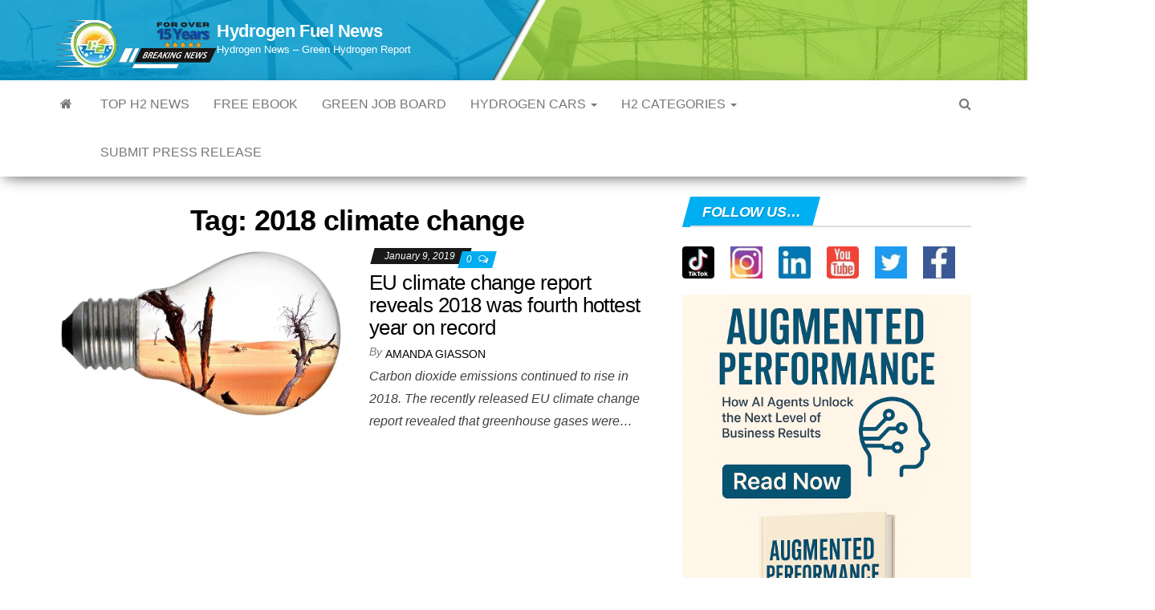

--- FILE ---
content_type: text/html; charset=utf-8
request_url: https://www.google.com/recaptcha/api2/aframe
body_size: 180
content:
<!DOCTYPE HTML><html><head><meta http-equiv="content-type" content="text/html; charset=UTF-8"></head><body><script nonce="iMLJzqNbeF8zunonN1-5ow">/** Anti-fraud and anti-abuse applications only. See google.com/recaptcha */ try{var clients={'sodar':'https://pagead2.googlesyndication.com/pagead/sodar?'};window.addEventListener("message",function(a){try{if(a.source===window.parent){var b=JSON.parse(a.data);var c=clients[b['id']];if(c){var d=document.createElement('img');d.src=c+b['params']+'&rc='+(localStorage.getItem("rc::a")?sessionStorage.getItem("rc::b"):"");window.document.body.appendChild(d);sessionStorage.setItem("rc::e",parseInt(sessionStorage.getItem("rc::e")||0)+1);localStorage.setItem("rc::h",'1768782761131');}}}catch(b){}});window.parent.postMessage("_grecaptcha_ready", "*");}catch(b){}</script></body></html>